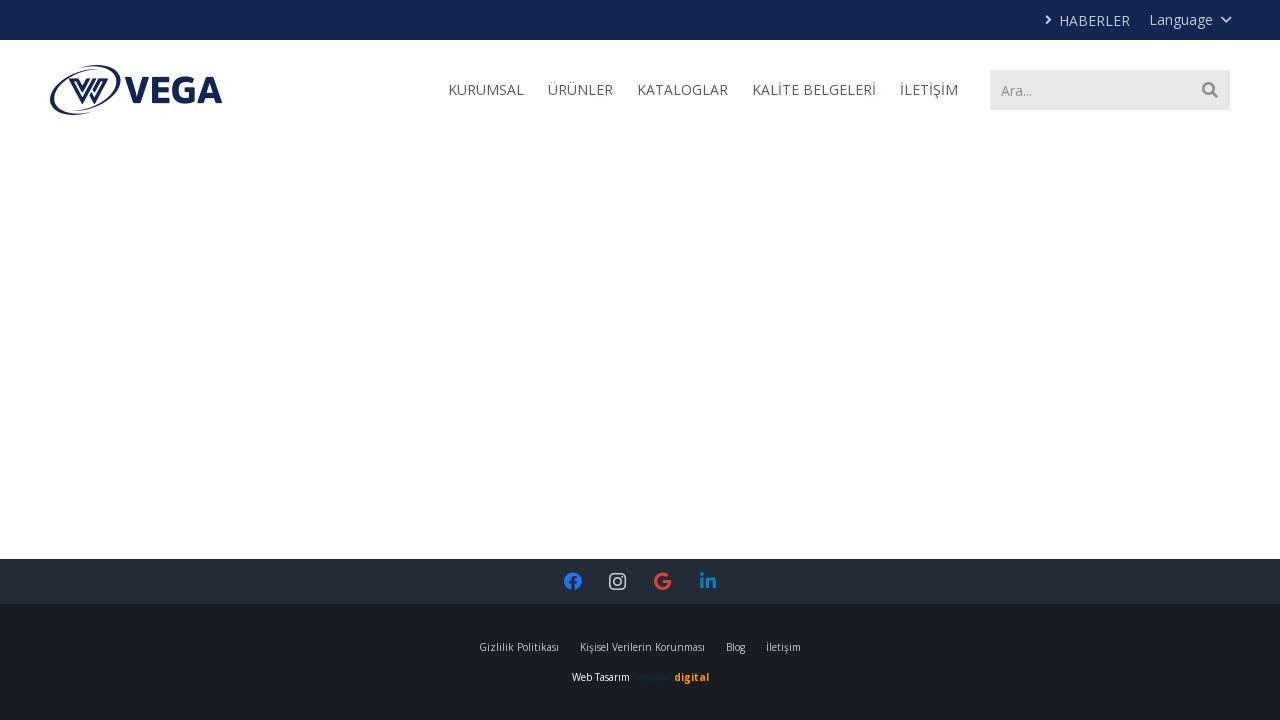

--- FILE ---
content_type: text/html; charset=UTF-8
request_url: https://www.vegavana.com.tr/urunler/hidrolik-kontrol-vanalari/
body_size: 8578
content:
<!DOCTYPE HTML>
<html class="" lang="tr">
<head>
	<meta charset="UTF-8">
	<title>HİDROLİK KONTROL VANALARI &#8211; Vega Vana</title>
<link rel='dns-prefetch' href='//fonts.googleapis.com' />
<link rel='dns-prefetch' href='//s.w.org' />
<link rel="alternate" type="application/rss+xml" title="Vega Vana &raquo; beslemesi" href="https://www.vegavana.com.tr/feed/" />
<link rel="alternate" type="application/rss+xml" title="Vega Vana &raquo; yorum beslemesi" href="https://www.vegavana.com.tr/comments/feed/" />
<meta name="viewport" content="width=device-width, initial-scale=1"><meta name="SKYPE_TOOLBAR" content="SKYPE_TOOLBAR_PARSER_COMPATIBLE"><meta name="theme-color" content="#408eff"><meta property="og:title" content="HİDROLİK KONTROL VANALARI"><meta property="og:type" content="article"><meta property="og:url" content="https://www.vegavana.com.tr/urunler/hidrolik-kontrol-vanalari/">		<script type="text/javascript">
			window._wpemojiSettings = {"baseUrl":"https:\/\/s.w.org\/images\/core\/emoji\/12.0.0-1\/72x72\/","ext":".png","svgUrl":"https:\/\/s.w.org\/images\/core\/emoji\/12.0.0-1\/svg\/","svgExt":".svg","source":{"concatemoji":"https:\/\/www.vegavana.com.tr\/wp-includes\/js\/wp-emoji-release.min.js?ver=5.4.18"}};
			/*! This file is auto-generated */
			!function(e,a,t){var n,r,o,i=a.createElement("canvas"),p=i.getContext&&i.getContext("2d");function s(e,t){var a=String.fromCharCode;p.clearRect(0,0,i.width,i.height),p.fillText(a.apply(this,e),0,0);e=i.toDataURL();return p.clearRect(0,0,i.width,i.height),p.fillText(a.apply(this,t),0,0),e===i.toDataURL()}function c(e){var t=a.createElement("script");t.src=e,t.defer=t.type="text/javascript",a.getElementsByTagName("head")[0].appendChild(t)}for(o=Array("flag","emoji"),t.supports={everything:!0,everythingExceptFlag:!0},r=0;r<o.length;r++)t.supports[o[r]]=function(e){if(!p||!p.fillText)return!1;switch(p.textBaseline="top",p.font="600 32px Arial",e){case"flag":return s([127987,65039,8205,9895,65039],[127987,65039,8203,9895,65039])?!1:!s([55356,56826,55356,56819],[55356,56826,8203,55356,56819])&&!s([55356,57332,56128,56423,56128,56418,56128,56421,56128,56430,56128,56423,56128,56447],[55356,57332,8203,56128,56423,8203,56128,56418,8203,56128,56421,8203,56128,56430,8203,56128,56423,8203,56128,56447]);case"emoji":return!s([55357,56424,55356,57342,8205,55358,56605,8205,55357,56424,55356,57340],[55357,56424,55356,57342,8203,55358,56605,8203,55357,56424,55356,57340])}return!1}(o[r]),t.supports.everything=t.supports.everything&&t.supports[o[r]],"flag"!==o[r]&&(t.supports.everythingExceptFlag=t.supports.everythingExceptFlag&&t.supports[o[r]]);t.supports.everythingExceptFlag=t.supports.everythingExceptFlag&&!t.supports.flag,t.DOMReady=!1,t.readyCallback=function(){t.DOMReady=!0},t.supports.everything||(n=function(){t.readyCallback()},a.addEventListener?(a.addEventListener("DOMContentLoaded",n,!1),e.addEventListener("load",n,!1)):(e.attachEvent("onload",n),a.attachEvent("onreadystatechange",function(){"complete"===a.readyState&&t.readyCallback()})),(n=t.source||{}).concatemoji?c(n.concatemoji):n.wpemoji&&n.twemoji&&(c(n.twemoji),c(n.wpemoji)))}(window,document,window._wpemojiSettings);
		</script>
		<style type="text/css">
img.wp-smiley,
img.emoji {
	display: inline !important;
	border: none !important;
	box-shadow: none !important;
	height: 1em !important;
	width: 1em !important;
	margin: 0 .07em !important;
	vertical-align: -0.1em !important;
	background: none !important;
	padding: 0 !important;
}
</style>
	<link rel='stylesheet' id='us-fonts-css'  href='https://fonts.googleapis.com/css?family=Open+Sans%3A300%2C700%2C400&#038;display=swap&#038;ver=5.4.18' type='text/css' media='all' />
<link rel='stylesheet' id='us-theme-css'  href='//www.vegavana.com.tr/wp-content/uploads/us-assets/www.vegavana.com.tr.css?ver=7.0.3' type='text/css' media='all' />
<link rel='https://api.w.org/' href='https://www.vegavana.com.tr/wp-json/' />
<link rel="EditURI" type="application/rsd+xml" title="RSD" href="https://www.vegavana.com.tr/xmlrpc.php?rsd" />
<link rel="wlwmanifest" type="application/wlwmanifest+xml" href="https://www.vegavana.com.tr/wp-includes/wlwmanifest.xml" /> 
<link rel='next' title='PİRİÇ VANALAR' href='https://www.vegavana.com.tr/urunler/piric-vanalar/' />
<meta name="generator" content="WordPress 5.4.18" />
<link rel='shortlink' href='https://www.vegavana.com.tr/?p=7848' />
<link rel="alternate" type="application/json+oembed" href="https://www.vegavana.com.tr/wp-json/oembed/1.0/embed?url=https%3A%2F%2Fwww.vegavana.com.tr%2Furunler%2Fhidrolik-kontrol-vanalari%2F" />
<link rel="alternate" type="text/xml+oembed" href="https://www.vegavana.com.tr/wp-json/oembed/1.0/embed?url=https%3A%2F%2Fwww.vegavana.com.tr%2Furunler%2Fhidrolik-kontrol-vanalari%2F&#038;format=xml" />
	<script>
		if ( !/Android|webOS|iPhone|iPad|iPod|BlackBerry|IEMobile|Opera Mini/i.test( navigator.userAgent ) ) {
			var root = document.getElementsByTagName( 'html' )[ 0 ]
			root.className += " no-touch";
		}
	</script>
	<meta name="generator" content="Powered by WPBakery Page Builder - drag and drop page builder for WordPress."/>
			<script type="text/javascript" >
				window.ga=window.ga||function(){(ga.q=ga.q||[]).push(arguments)};ga.l=+new Date;
				ga('create', 'UA-152702273-3', 'auto');
				// Plugins
				
				ga('send', 'pageview');
			</script>
			<script async src="https://www.google-analytics.com/analytics.js"></script>
			<link rel="icon" href="https://www.vegavana.com.tr/wp-content/uploads/2020/03/vega-vana-icon-150x150.png" sizes="32x32" />
<link rel="icon" href="https://www.vegavana.com.tr/wp-content/uploads/2020/03/vega-vana-icon.png" sizes="192x192" />
<link rel="apple-touch-icon" href="https://www.vegavana.com.tr/wp-content/uploads/2020/03/vega-vana-icon.png" />
<meta name="msapplication-TileImage" content="https://www.vegavana.com.tr/wp-content/uploads/2020/03/vega-vana-icon.png" />
<noscript><style> .wpb_animate_when_almost_visible { opacity: 1; }</style></noscript>		<style id="us-header-css"> @media (min-width:900px){.hidden_for_default{display:none!important} .l-subheader.at_bottom{display:none}.l-header{position:relative;z-index:111;width:100%} .l-subheader{margin:0 auto} .l-subheader.width_full{padding-left:1.5rem;padding-right:1.5rem} .l-subheader-h{display:flex;align-items:center;position:relative;margin:0 auto;height:inherit} .w-header-show{display:none}.l-header.pos_fixed{position:fixed;left:0} .l-header.pos_fixed:not(.notransition) .l-subheader{transition-property:transform, background, box-shadow, line-height, height;transition-duration:0.3s;transition-timing-function:cubic-bezier(.78,.13,.15,.86)}.l-header.bg_transparent:not(.sticky) .l-subheader{box-shadow:none!important;background:none} .l-header.bg_transparent~.l-main .l-section.width_full.height_auto:first-child>.l-section-h{padding-top:0!important;padding-bottom:0!important}.l-header.pos_static.bg_transparent{position:absolute;left:0}.l-subheader.width_full .l-subheader-h{max-width:none!important}.headerinpos_above .l-header.pos_fixed{overflow:hidden;transition:transform 0.3s;transform:translate3d(0,-100%,0)} .headerinpos_above .l-header.pos_fixed.sticky{overflow:visible;transform:none} .headerinpos_above .l-header.pos_fixed~.l-section>.l-section-h, .headerinpos_above .l-header.pos_fixed~.l-main .l-section:first-of-type>.l-section-h{padding-top:0!important}.l-header.shadow_thin .l-subheader.at_middle, .l-header.shadow_thin .l-subheader.at_bottom, .l-header.shadow_none.sticky .l-subheader.at_middle, .l-header.shadow_none.sticky .l-subheader.at_bottom{box-shadow:0 1px 0 rgba(0,0,0,0.08)} .l-header.shadow_wide .l-subheader.at_middle, .l-header.shadow_wide .l-subheader.at_bottom{box-shadow:0 3px 5px -1px rgba(0,0,0,0.1), 0 2px 1px -1px rgba(0,0,0,0.05)}.headerinpos_bottom .l-header.pos_fixed:not(.sticky) .w-dropdown-list{top:auto;bottom:-0.4em;padding-top:0.4em;padding-bottom:2.4em} .header_hor .l-subheader-cell>.w-cart{margin-left:0;margin-right:0} .l-subheader.at_top{line-height:40px;height:40px} .l-header.sticky .l-subheader.at_top{line-height:0px;height:0px;overflow:hidden} .l-subheader.at_middle{line-height:100px;height:100px} .l-header.sticky .l-subheader.at_middle{line-height:60px;height:60px} .l-subheader.at_bottom{line-height:50px;height:50px} .l-header.sticky .l-subheader.at_bottom{line-height:50px;height:50px}.l-subheader.with_centering .l-subheader-cell.at_left, .l-subheader.with_centering .l-subheader-cell.at_right{flex-basis:100px}.l-header.pos_fixed~.l-main>.l-section:first-of-type>.l-section-h, .headerinpos_below .l-header.pos_fixed~.l-main>.l-section:nth-of-type(2)>.l-section-h, .l-header.pos_static.bg_transparent~.l-main>.l-section:first-of-type>.l-section-h{padding-top:140px} .headerinpos_bottom .l-header.pos_fixed~.l-main>.l-section:first-of-type>.l-section-h{padding-bottom:140px}.l-header.bg_transparent~.l-main .l-section.valign_center:first-of-type>.l-section-h{top:-70px} .headerinpos_bottom .l-header.pos_fixed.bg_transparent~.l-main .l-section.valign_center:first-of-type>.l-section-h{top:70px}.menu-item-object-us_page_block{max-height:calc(100vh - 140px)}.l-header.pos_fixed~.l-main .l-section.height_full:not(:first-of-type){min-height:calc(100vh - 60px)} .admin-bar .l-header.pos_fixed~.l-main .l-section.height_full:not(:first-of-type){min-height:calc(100vh - 92px)} .l-header.pos_static.bg_solid~.l-main .l-section.height_full:first-of-type{min-height:calc(100vh - 140px)} .l-header:before{content:'60'}.l-header.pos_fixed~.l-main .l-section.type_sticky{top:60px} .admin-bar .l-header.pos_fixed~.l-main .l-section.type_sticky{top:92px} .l-header.pos_fixed.sticky~.l-main .l-section.type_sticky:first-of-type>.l-section-h{padding-top:60px}.l-header.pos_fixed~.l-main .vc_column-inner.type_sticky>.wpb_wrapper{top:calc(60px + 4rem)}.l-header.pos_fixed~.l-main .woocommerce .cart-collaterals, .l-header.pos_fixed~.l-main .woocommerce-checkout #order_review{top:60px}.headerinpos_below .l-header.pos_fixed:not(.sticky){position:absolute;top:100%} .headerinpos_bottom .l-header.pos_fixed:not(.sticky){position:absolute;bottom:0} .headerinpos_below .l-header.pos_fixed~.l-main>.l-section:first-of-type>.l-section-h, .headerinpos_bottom .l-header.pos_fixed~.l-main>.l-section:first-of-type>.l-section-h{padding-top:0!important} .headerinpos_below .l-header.pos_fixed~.l-main .l-section.height_full:nth-of-type(2){min-height:100vh} .admin-bar.headerinpos_below .l-header.pos_fixed~.l-main .l-section.height_full:nth-of-type(2){min-height:calc(100vh - 32px)} .headerinpos_bottom .l-header.pos_fixed:not(.sticky) .w-cart-dropdown, .headerinpos_bottom .l-header.pos_fixed:not(.sticky) .w-nav.type_desktop .w-nav-list.level_2{bottom:100%;transform-origin:0 100%} .headerinpos_bottom .l-header.pos_fixed:not(.sticky) .w-nav.type_mobile.m_layout_dropdown .w-nav-list.level_1{top:auto;bottom:100%;box-shadow:0 -3px 3px rgba(0,0,0,0.1)} .headerinpos_bottom .l-header.pos_fixed:not(.sticky) .w-nav.type_desktop .w-nav-list.level_3, .headerinpos_bottom .l-header.pos_fixed:not(.sticky) .w-nav.type_desktop .w-nav-list.level_4{top:auto;bottom:0;transform-origin:0 100%}}@media (min-width:600px) and (max-width:899px){.hidden_for_tablets{display:none!important} .l-subheader.at_bottom{display:none}.l-header{position:relative;z-index:111;width:100%} .l-subheader{margin:0 auto} .l-subheader.width_full{padding-left:1.5rem;padding-right:1.5rem} .l-subheader-h{display:flex;align-items:center;position:relative;margin:0 auto;height:inherit} .w-header-show{display:none}.l-header.pos_fixed{position:fixed;left:0} .l-header.pos_fixed:not(.notransition) .l-subheader{transition-property:transform, background, box-shadow, line-height, height;transition-duration:0.3s;transition-timing-function:cubic-bezier(.78,.13,.15,.86)}.l-header.bg_transparent:not(.sticky) .l-subheader{box-shadow:none!important;background:none} .l-header.bg_transparent~.l-main .l-section.width_full.height_auto:first-child>.l-section-h{padding-top:0!important;padding-bottom:0!important}.l-header.pos_static.bg_transparent{position:absolute;left:0}.l-subheader.width_full .l-subheader-h{max-width:none!important}.headerinpos_above .l-header.pos_fixed{overflow:hidden;transition:transform 0.3s;transform:translate3d(0,-100%,0)} .headerinpos_above .l-header.pos_fixed.sticky{overflow:visible;transform:none} .headerinpos_above .l-header.pos_fixed~.l-section>.l-section-h, .headerinpos_above .l-header.pos_fixed~.l-main .l-section:first-of-type>.l-section-h{padding-top:0!important}.l-header.shadow_thin .l-subheader.at_middle, .l-header.shadow_thin .l-subheader.at_bottom, .l-header.shadow_none.sticky .l-subheader.at_middle, .l-header.shadow_none.sticky .l-subheader.at_bottom{box-shadow:0 1px 0 rgba(0,0,0,0.08)} .l-header.shadow_wide .l-subheader.at_middle, .l-header.shadow_wide .l-subheader.at_bottom{box-shadow:0 3px 5px -1px rgba(0,0,0,0.1), 0 2px 1px -1px rgba(0,0,0,0.05)}.headerinpos_bottom .l-header.pos_fixed:not(.sticky) .w-dropdown-list{top:auto;bottom:-0.4em;padding-top:0.4em;padding-bottom:2.4em} .header_hor .l-subheader-cell>.w-cart{margin-left:0;margin-right:0} .l-subheader.at_top{line-height:40px;height:40px} .l-header.sticky .l-subheader.at_top{line-height:0px;height:0px;overflow:hidden} .l-subheader.at_middle{line-height:80px;height:80px} .l-header.sticky .l-subheader.at_middle{line-height:60px;height:60px} .l-subheader.at_bottom{line-height:50px;height:50px} .l-header.sticky .l-subheader.at_bottom{line-height:50px;height:50px}.l-subheader.with_centering_tablets .l-subheader-cell.at_left, .l-subheader.with_centering_tablets .l-subheader-cell.at_right{flex-basis:100px}.l-header.pos_fixed~.l-main>.l-section:first-of-type>.l-section-h, .headerinpos_below .l-header.pos_fixed~.l-main>.l-section:nth-of-type(2)>.l-section-h, .l-header.pos_static.bg_transparent~.l-main>.l-section:first-of-type>.l-section-h{padding-top:120px}.l-header.pos_fixed~.l-main .l-section.type_sticky{top:60px} .admin-bar .l-header.pos_fixed~.l-main .l-section.type_sticky{top:92px} .l-header.pos_fixed.sticky~.l-main .l-section.type_sticky:first-of-type>.l-section-h{padding-top:60px} .l-header:before{content:'60'}}@media (max-width:599px){.hidden_for_mobiles{display:none!important} .l-subheader.at_top{display:none} .l-subheader.at_bottom{display:none}.l-header{position:relative;z-index:111;width:100%} .l-subheader{margin:0 auto} .l-subheader.width_full{padding-left:1.5rem;padding-right:1.5rem} .l-subheader-h{display:flex;align-items:center;position:relative;margin:0 auto;height:inherit} .w-header-show{display:none}.l-header.pos_fixed{position:fixed;left:0} .l-header.pos_fixed:not(.notransition) .l-subheader{transition-property:transform, background, box-shadow, line-height, height;transition-duration:0.3s;transition-timing-function:cubic-bezier(.78,.13,.15,.86)}.l-header.bg_transparent:not(.sticky) .l-subheader{box-shadow:none!important;background:none} .l-header.bg_transparent~.l-main .l-section.width_full.height_auto:first-child>.l-section-h{padding-top:0!important;padding-bottom:0!important}.l-header.pos_static.bg_transparent{position:absolute;left:0}.l-subheader.width_full .l-subheader-h{max-width:none!important}.headerinpos_above .l-header.pos_fixed{overflow:hidden;transition:transform 0.3s;transform:translate3d(0,-100%,0)} .headerinpos_above .l-header.pos_fixed.sticky{overflow:visible;transform:none} .headerinpos_above .l-header.pos_fixed~.l-section>.l-section-h, .headerinpos_above .l-header.pos_fixed~.l-main .l-section:first-of-type>.l-section-h{padding-top:0!important}.l-header.shadow_thin .l-subheader.at_middle, .l-header.shadow_thin .l-subheader.at_bottom, .l-header.shadow_none.sticky .l-subheader.at_middle, .l-header.shadow_none.sticky .l-subheader.at_bottom{box-shadow:0 1px 0 rgba(0,0,0,0.08)} .l-header.shadow_wide .l-subheader.at_middle, .l-header.shadow_wide .l-subheader.at_bottom{box-shadow:0 3px 5px -1px rgba(0,0,0,0.1), 0 2px 1px -1px rgba(0,0,0,0.05)}.headerinpos_bottom .l-header.pos_fixed:not(.sticky) .w-dropdown-list{top:auto;bottom:-0.4em;padding-top:0.4em;padding-bottom:2.4em} .header_hor .l-subheader-cell>.w-cart{margin-left:0;margin-right:0} .l-subheader.at_top{line-height:40px;height:40px} .l-header.sticky .l-subheader.at_top{line-height:0px;height:0px;overflow:hidden} .l-subheader.at_middle{line-height:50px;height:50px} .l-header.sticky .l-subheader.at_middle{line-height:50px;height:50px} .l-subheader.at_bottom{line-height:50px;height:50px} .l-header.sticky .l-subheader.at_bottom{line-height:50px;height:50px}.l-subheader.with_centering_mobiles .l-subheader-cell.at_left, .l-subheader.with_centering_mobiles .l-subheader-cell.at_right{flex-basis:100px}.l-header.pos_fixed~.l-main>.l-section:first-of-type>.l-section-h, .headerinpos_below .l-header.pos_fixed~.l-main>.l-section:nth-of-type(2)>.l-section-h, .l-header.pos_static.bg_transparent~.l-main>.l-section:first-of-type>.l-section-h{padding-top:50px}.l-header.pos_fixed~.l-main .l-section.type_sticky{top:50px} .l-header.pos_fixed.sticky~.l-main .l-section.type_sticky:first-of-type>.l-section-h{padding-top:50px} .l-header:before{content:'50'}}@media (min-width:900px){.l-header.sticky .ush_image_1{height:50px!important}} @media (min-width:600px) and (max-width:899px){.l-header.sticky .ush_image_1{height:40px!important}} @media (max-width:599px){.l-header.sticky .ush_image_1{height:30px!important}}.header_hor .ush_menu_1.type_desktop .w-nav-list.level_1>.menu-item>a{padding-left:12px;padding-right:12px} .header_ver .ush_menu_1.type_desktop .w-nav-list.level_1>.menu-item>a{padding-top:12px;padding-bottom:12px} .ush_menu_1.type_desktop .menu-item:not(.level_1){font-size:12px} .ush_menu_1.type_mobile .w-nav-anchor.level_1{font-size:14px} .ush_menu_1.type_mobile .w-nav-anchor:not(.level_1){font-size:12px} @media (min-width:900px){.ush_menu_1 .w-nav-icon{font-size:20px}} @media (min-width:600px) and (max-width:899px){.ush_menu_1 .w-nav-icon{font-size:20px}} @media (max-width:599px){.ush_menu_1 .w-nav-icon{font-size:20px}} .ush_menu_1 .w-nav-icon i{border-width:3px}@media screen and (max-width:899px){.w-nav.ush_menu_1>.w-nav-list.level_1{display:none} .ush_menu_1 .w-nav-control{display:block}} @media (min-width:900px){.ush_search_1.layout_simple{max-width:240px} .ush_search_1.layout_modern.active{width:240px} .ush_search_1{font-size:18px}} @media (min-width:600px) and (max-width:899px){.ush_search_1.layout_simple{max-width:200px} .ush_search_1.layout_modern.active{width:200px} .ush_search_1{font-size:18px}} @media (max-width:599px){.ush_search_1{font-size:18px}}.ush_image_1{height:50px!important}.ush_menu_1{font-weight:500!important;text-transform:uppercase!important}@media (min-width:600px) and (max-width:899px){.ush_image_1{height:40px!important}}@media (max-width:599px){.ush_image_1{height:30px!important}}</style>
		<style id="us-design-options-css">.us_custom_38295309{color:#C3CBD7!important;text-align:center!important;font-size:18px!important}.us_custom_3e2525f7{color:#C3CBD7!important;text-align:center!important;font-size:10px!important}.us_custom_1802e5f9{font-size:10px!important}</style></head>
<body class="us_portfolio-template-default single single-us_portfolio postid-7848 wp-embed-responsive l-body Impreza_7.0.3 us-core_7.0.3 header_hor headerinpos_top rounded_none state_default wpb-js-composer js-comp-ver-6.1 vc_responsive" itemscope itemtype="https://schema.org/WebPage">

<div class="l-canvas type_wide">
	<header id="page-header" class="l-header pos_static bg_solid shadow_none id_7840" itemscope itemtype="https://schema.org/WPHeader"><div class="l-subheader at_top"><div class="l-subheader-h"><div class="l-subheader-cell at_left"></div><div class="l-subheader-cell at_center"></div><div class="l-subheader-cell at_right"><div class="w-text ush_text_1"><a class="w-text-h" href="/haberler"><i class="fas fa-angle-right"></i><span class="w-text-value">HABERLER</span></a></div><div class="w-dropdown ush_dropdown_1 source_own dropdown_height drop_to_right open_on_click"><div class="w-dropdown-h"><div class="w-dropdown-current"><a class="w-dropdown-item" href="javascript:void(0)"><span class="w-dropdown-item-title">Language</span></a></div><div class="w-dropdown-list"><div class="w-dropdown-list-h"><a class="w-dropdown-item smooth-scroll" href="#"><span class="w-dropdown-item-title">Türkçe</span></a><a class="w-dropdown-item smooth-scroll" href="#"><span class="w-dropdown-item-title">English</span></a></div></div></div></div></div></div></div><div class="l-subheader at_middle"><div class="l-subheader-h"><div class="l-subheader-cell at_left"><div class="w-image ush_image_1"><a class="w-image-h" href="/"><img width="344" height="100" src="https://www.vegavana.com.tr/wp-content/uploads/2020/02/vega-vana-logo.png" class="attachment-full size-full" alt="" srcset="https://www.vegavana.com.tr/wp-content/uploads/2020/02/vega-vana-logo.png 344w, https://www.vegavana.com.tr/wp-content/uploads/2020/02/vega-vana-logo-300x87.png 300w" sizes="(max-width: 344px) 100vw, 344px" /></a></div></div><div class="l-subheader-cell at_center"></div><div class="l-subheader-cell at_right"><nav class="w-nav ush_menu_1 type_desktop dropdown_height m_align_left m_layout_dropdown" itemscope itemtype="https://schema.org/SiteNavigationElement"><a class="w-nav-control" href="javascript:void(0);" aria-label="Menü"><div class="w-nav-icon"><i></i></div></a><ul class="w-nav-list level_1 hide_for_mobiles hover_simple"><li id="menu-item-6094" class="menu-item menu-item-type-post_type menu-item-object-page w-nav-item level_1 menu-item-6094"><a class="w-nav-anchor level_1"  href="https://www.vegavana.com.tr/kurumsal/"><span class="w-nav-title">Kurumsal</span><span class="w-nav-arrow"></span></a></li><li id="menu-item-7629" class="menu-item menu-item-type-custom menu-item-object-custom menu-item-has-children w-nav-item level_1 menu-item-7629"><a class="w-nav-anchor level_1"  href="#"><span class="w-nav-title">Ürünler</span><span class="w-nav-arrow"></span></a><ul class="w-nav-list level_2"><li id="menu-item-8002" class="menu-item menu-item-type-post_type menu-item-object-page menu-item-has-children w-nav-item level_2 menu-item-8002"><a class="w-nav-anchor level_2"  href="https://www.vegavana.com.tr/vanalar/"><span class="w-nav-title">VANALAR</span><span class="w-nav-arrow"></span></a><ul class="w-nav-list level_3"><li id="menu-item-8264" class="menu-item menu-item-type-post_type menu-item-object-us_portfolio w-nav-item level_3 menu-item-8264"><a class="w-nav-anchor level_3"  href="https://www.vegavana.com.tr/urunler/hidrolik-kontrol-vanalari-2/"><span class="w-nav-title">HİDROLİK KONTROL VANALARI</span><span class="w-nav-arrow"></span></a></li><li id="menu-item-8263" class="menu-item menu-item-type-post_type menu-item-object-us_portfolio w-nav-item level_3 menu-item-8263"><a class="w-nav-anchor level_3"  href="https://www.vegavana.com.tr/urunler/kelebek-vanalar-2/"><span class="w-nav-title">KELEBEK VANALAR</span><span class="w-nav-arrow"></span></a></li><li id="menu-item-8262" class="menu-item menu-item-type-post_type menu-item-object-us_portfolio w-nav-item level_3 menu-item-8262"><a class="w-nav-anchor level_3"  href="https://www.vegavana.com.tr/urunler/pirinc-vanalar/"><span class="w-nav-title">PİRİNÇ VANALAR</span><span class="w-nav-arrow"></span></a></li><li id="menu-item-8261" class="menu-item menu-item-type-post_type menu-item-object-us_portfolio w-nav-item level_3 menu-item-8261"><a class="w-nav-anchor level_3"  href="https://www.vegavana.com.tr/urunler/dokum-kuresel-vanalar-2/"><span class="w-nav-title">DÖKÜM KÜRESEL VANALAR</span><span class="w-nav-arrow"></span></a></li><li id="menu-item-8260" class="menu-item menu-item-type-post_type menu-item-object-us_portfolio w-nav-item level_3 menu-item-8260"><a class="w-nav-anchor level_3"  href="https://www.vegavana.com.tr/urunler/flansli-pislik-tutucular-2/"><span class="w-nav-title">FLANŞLI PİSLİK TUTUCULAR</span><span class="w-nav-arrow"></span></a></li><li id="menu-item-8259" class="menu-item menu-item-type-post_type menu-item-object-us_portfolio w-nav-item level_3 menu-item-8259"><a class="w-nav-anchor level_3"  href="https://www.vegavana.com.tr/urunler/cekvalfler-2/"><span class="w-nav-title">ÇEKVALFLER</span><span class="w-nav-arrow"></span></a></li><li id="menu-item-8258" class="menu-item menu-item-type-post_type menu-item-object-us_portfolio w-nav-item level_3 menu-item-8258"><a class="w-nav-anchor level_3"  href="https://www.vegavana.com.tr/urunler/surgulu-vanalar-2/"><span class="w-nav-title">SÜRGÜLÜ VANALAR</span><span class="w-nav-arrow"></span></a></li><li id="menu-item-8257" class="menu-item menu-item-type-post_type menu-item-object-us_portfolio w-nav-item level_3 menu-item-8257"><a class="w-nav-anchor level_3"  href="https://www.vegavana.com.tr/urunler/globe-vanalar/"><span class="w-nav-title">GLOBE VANALAR</span><span class="w-nav-arrow"></span></a></li><li id="menu-item-8550" class="menu-item menu-item-type-post_type menu-item-object-us_portfolio w-nav-item level_3 menu-item-8550"><a class="w-nav-anchor level_3"  href="https://www.vegavana.com.tr/urunler/emniyet-ventilleri/"><span class="w-nav-title">EMNİYET VENTİLLERİ</span><span class="w-nav-arrow"></span></a></li><li id="menu-item-8551" class="menu-item menu-item-type-post_type menu-item-object-us_portfolio w-nav-item level_3 menu-item-8551"><a class="w-nav-anchor level_3"  href="https://www.vegavana.com.tr/urunler/basinc-dusuruculer/"><span class="w-nav-title">BASINÇ DÜŞÜRÜCÜLER</span><span class="w-nav-arrow"></span></a></li><li id="menu-item-8223" class="menu-item menu-item-type-post_type menu-item-object-us_portfolio w-nav-item level_3 menu-item-8223"><a class="w-nav-anchor level_3"  href="https://www.vegavana.com.tr/urunler/pistonlu-vanalar/"><span class="w-nav-title">PİSTONLU VANALAR</span><span class="w-nav-arrow"></span></a></li><li id="menu-item-8225" class="menu-item menu-item-type-post_type menu-item-object-us_portfolio w-nav-item level_3 menu-item-8225"><a class="w-nav-anchor level_3"  href="https://www.vegavana.com.tr/urunler/akis-gozetleme-cami/"><span class="w-nav-title">AKIŞ GÖZETLEME CAMI</span><span class="w-nav-arrow"></span></a></li><li id="menu-item-8226" class="menu-item menu-item-type-post_type menu-item-object-us_portfolio w-nav-item level_3 menu-item-8226"><a class="w-nav-anchor level_3"  href="https://www.vegavana.com.tr/urunler/aktuatorler/"><span class="w-nav-title">AKTÜATÖRLER</span><span class="w-nav-arrow"></span></a></li><li id="menu-item-8227" class="menu-item menu-item-type-post_type menu-item-object-us_portfolio w-nav-item level_3 menu-item-8227"><a class="w-nav-anchor level_3"  href="https://www.vegavana.com.tr/urunler/reduktorler/"><span class="w-nav-title">REDÜKTÖRLER</span><span class="w-nav-arrow"></span></a></li><li id="menu-item-8224" class="menu-item menu-item-type-post_type menu-item-object-us_portfolio w-nav-item level_3 menu-item-8224"><a class="w-nav-anchor level_3"  href="https://www.vegavana.com.tr/urunler/busakle-takimi/"><span class="w-nav-title">BUŞAKLE TAKIMI</span><span class="w-nav-arrow"></span></a></li><li id="menu-item-8218" class="menu-item menu-item-type-post_type menu-item-object-us_portfolio w-nav-item level_3 menu-item-8218"><a class="w-nav-anchor level_3"  href="https://www.vegavana.com.tr/urunler/bicakli-vanalar/"><span class="w-nav-title">BIÇAKLI VANALAR</span><span class="w-nav-arrow"></span></a></li></ul></li><li id="menu-item-8001" class="menu-item menu-item-type-post_type menu-item-object-page menu-item-has-children w-nav-item level_2 menu-item-8001"><a class="w-nav-anchor level_2"  href="https://www.vegavana.com.tr/seperatorler/"><span class="w-nav-title">SEPERATÖRLER</span><span class="w-nav-arrow"></span></a><ul class="w-nav-list level_3"><li id="menu-item-8266" class="menu-item menu-item-type-post_type menu-item-object-us_portfolio w-nav-item level_3 menu-item-8266"><a class="w-nav-anchor level_3"  href="https://www.vegavana.com.tr/urunler/denge-kabi/"><span class="w-nav-title">DENGE KABI</span><span class="w-nav-arrow"></span></a></li><li id="menu-item-8265" class="menu-item menu-item-type-post_type menu-item-object-us_portfolio w-nav-item level_3 menu-item-8265"><a class="w-nav-anchor level_3"  href="https://www.vegavana.com.tr/urunler/kombine-denge-kabi/"><span class="w-nav-title">KOMBİNE DENGE KABI</span><span class="w-nav-arrow"></span></a></li><li id="menu-item-8267" class="menu-item menu-item-type-post_type menu-item-object-us_portfolio w-nav-item level_3 menu-item-8267"><a class="w-nav-anchor level_3"  href="https://www.vegavana.com.tr/urunler/hava-ayirici/"><span class="w-nav-title">HAVA AYIRICI</span><span class="w-nav-arrow"></span></a></li><li id="menu-item-8269" class="menu-item menu-item-type-post_type menu-item-object-us_portfolio w-nav-item level_3 menu-item-8269"><a class="w-nav-anchor level_3"  href="https://www.vegavana.com.tr/urunler/tortu-ve-pislik-ayirici/"><span class="w-nav-title">TORTU VE PİSLİK AYIRICI</span><span class="w-nav-arrow"></span></a></li><li id="menu-item-8268" class="menu-item menu-item-type-post_type menu-item-object-us_portfolio w-nav-item level_3 menu-item-8268"><a class="w-nav-anchor level_3"  href="https://www.vegavana.com.tr/urunler/hava-tortu-ve-pislik-ayirici/"><span class="w-nav-title">HAVA TORTU VE PİSLİK AYIRICI</span><span class="w-nav-arrow"></span></a></li><li id="menu-item-8270" class="menu-item menu-item-type-post_type menu-item-object-us_portfolio w-nav-item level_3 menu-item-8270"><a class="w-nav-anchor level_3"  href="https://www.vegavana.com.tr/urunler/buhar-seperatoru/"><span class="w-nav-title">BUHAR SEPERATÖRÜ</span><span class="w-nav-arrow"></span></a></li><li id="menu-item-8271" class="menu-item menu-item-type-post_type menu-item-object-us_portfolio w-nav-item level_3 menu-item-8271"><a class="w-nav-anchor level_3"  href="https://www.vegavana.com.tr/urunler/hava-seperatoru/"><span class="w-nav-title">HAVA SEPERATÖRÜ</span><span class="w-nav-arrow"></span></a></li><li id="menu-item-8272" class="menu-item menu-item-type-post_type menu-item-object-us_portfolio w-nav-item level_3 menu-item-8272"><a class="w-nav-anchor level_3"  href="https://www.vegavana.com.tr/urunler/akumulasyon-tanki/"><span class="w-nav-title">AKÜMÜLASYON TANKI</span><span class="w-nav-arrow"></span></a></li><li id="menu-item-8273" class="menu-item menu-item-type-post_type menu-item-object-us_portfolio w-nav-item level_3 menu-item-8273"><a class="w-nav-anchor level_3"  href="https://www.vegavana.com.tr/urunler/genlesme-tanki/"><span class="w-nav-title">GENLEŞME TANKI</span><span class="w-nav-arrow"></span></a></li><li id="menu-item-8274" class="menu-item menu-item-type-post_type menu-item-object-us_portfolio w-nav-item level_3 menu-item-8274"><a class="w-nav-anchor level_3"  href="https://www.vegavana.com.tr/urunler/esanjorler/"><span class="w-nav-title">EŞANJÖRLER</span><span class="w-nav-arrow"></span></a></li></ul></li><li id="menu-item-8000" class="menu-item menu-item-type-post_type menu-item-object-page menu-item-has-children w-nav-item level_2 menu-item-8000"><a class="w-nav-anchor level_2"  href="https://www.vegavana.com.tr/yangin-urunleri/"><span class="w-nav-title">YANGIN ÜRÜNLERİ</span><span class="w-nav-arrow"></span></a><ul class="w-nav-list level_3"><li id="menu-item-8275" class="menu-item menu-item-type-post_type menu-item-object-us_portfolio w-nav-item level_3 menu-item-8275"><a class="w-nav-anchor level_3"  href="https://www.vegavana.com.tr/urunler/hidrantlar/"><span class="w-nav-title">HİDRANTLAR</span><span class="w-nav-arrow"></span></a></li><li id="menu-item-8276" class="menu-item menu-item-type-post_type menu-item-object-us_portfolio w-nav-item level_3 menu-item-8276"><a class="w-nav-anchor level_3"  href="https://www.vegavana.com.tr/urunler/izleme-anahtarli-kelebek-vanalari/"><span class="w-nav-title">İZLEME ANAHTARLI KELEBEK VANALARI</span><span class="w-nav-arrow"></span></a></li><li id="menu-item-8279" class="menu-item menu-item-type-post_type menu-item-object-us_portfolio w-nav-item level_3 menu-item-8279"><a class="w-nav-anchor level_3"  href="https://www.vegavana.com.tr/urunler/islak-alarm-vanalari/"><span class="w-nav-title">ISLAK ALARM VANALARI</span><span class="w-nav-arrow"></span></a></li><li id="menu-item-8280" class="menu-item menu-item-type-post_type menu-item-object-us_portfolio w-nav-item level_3 menu-item-8280"><a class="w-nav-anchor level_3"  href="https://www.vegavana.com.tr/urunler/osy-yukselen-milli-surgulu-vanalar/"><span class="w-nav-title">OS&#038;Y YÜKSELEN MİLLİ SÜRGÜLÜ VANALAR</span><span class="w-nav-arrow"></span></a></li><li id="menu-item-8281" class="menu-item menu-item-type-post_type menu-item-object-us_portfolio w-nav-item level_3 menu-item-8281"><a class="w-nav-anchor level_3"  href="https://www.vegavana.com.tr/urunler/nrs-yukselmeyen-milli-surgulu-vanalar/"><span class="w-nav-title">NRS YÜKSELMEYEN MİLLİ SÜRGÜLÜ VANALAR</span><span class="w-nav-arrow"></span></a></li><li id="menu-item-8282" class="menu-item menu-item-type-post_type menu-item-object-us_portfolio w-nav-item level_3 menu-item-8282"><a class="w-nav-anchor level_3"  href="https://www.vegavana.com.tr/urunler/cekvalfler-2/"><span class="w-nav-title">ÇEKVALFLER</span><span class="w-nav-arrow"></span></a></li><li id="menu-item-8285" class="menu-item menu-item-type-post_type menu-item-object-us_portfolio w-nav-item level_3 menu-item-8285"><a class="w-nav-anchor level_3"  href="https://www.vegavana.com.tr/urunler/test-drenaj-vanalari/"><span class="w-nav-title">TEST DRENAJ VANALARI</span><span class="w-nav-arrow"></span></a></li><li id="menu-item-8286" class="menu-item menu-item-type-post_type menu-item-object-us_portfolio w-nav-item level_3 menu-item-8286"><a class="w-nav-anchor level_3"  href="https://www.vegavana.com.tr/urunler/flow-switchler/"><span class="w-nav-title">FLOW SWITCHLER</span><span class="w-nav-arrow"></span></a></li><li id="menu-item-8287" class="menu-item menu-item-type-post_type menu-item-object-us_portfolio w-nav-item level_3 menu-item-8287"><a class="w-nav-anchor level_3"  href="https://www.vegavana.com.tr/urunler/akis-olcerler/"><span class="w-nav-title">AKIŞ ÖLÇERLER</span><span class="w-nav-arrow"></span></a></li><li id="menu-item-8288" class="menu-item menu-item-type-post_type menu-item-object-us_portfolio w-nav-item level_3 menu-item-8288"><a class="w-nav-anchor level_3"  href="https://www.vegavana.com.tr/urunler/relief-vanalar/"><span class="w-nav-title">RELİEF VANALAR</span><span class="w-nav-arrow"></span></a></li><li id="menu-item-8289" class="menu-item menu-item-type-post_type menu-item-object-us_portfolio w-nav-item level_3 menu-item-8289"><a class="w-nav-anchor level_3"  href="https://www.vegavana.com.tr/urunler/basinc-dusuruculer/"><span class="w-nav-title">BASINÇ DÜŞÜRÜCÜLER</span><span class="w-nav-arrow"></span></a></li><li id="menu-item-8290" class="menu-item menu-item-type-post_type menu-item-object-us_portfolio w-nav-item level_3 menu-item-8290"><a class="w-nav-anchor level_3"  href="https://www.vegavana.com.tr/urunler/sprinkler/"><span class="w-nav-title">SPRİNKLER</span><span class="w-nav-arrow"></span></a></li><li id="menu-item-8291" class="menu-item menu-item-type-post_type menu-item-object-us_portfolio w-nav-item level_3 menu-item-8291"><a class="w-nav-anchor level_3"  href="https://www.vegavana.com.tr/urunler/post-indikatorler/"><span class="w-nav-title">POST İNDİKATÖRLER</span><span class="w-nav-arrow"></span></a></li></ul></li><li id="menu-item-7999" class="menu-item menu-item-type-post_type menu-item-object-page w-nav-item level_2 menu-item-7999"><a class="w-nav-anchor level_2"  href="https://www.vegavana.com.tr/vana-izolasyon/"><span class="w-nav-title">VANA İZOLASYON CEKETLERİ</span><span class="w-nav-arrow"></span></a></li><li id="menu-item-7998" class="menu-item menu-item-type-post_type menu-item-object-page menu-item-has-children w-nav-item level_2 menu-item-7998"><a class="w-nav-anchor level_2"  href="https://www.vegavana.com.tr/kompansatorler/"><span class="w-nav-title">KOMPANSATÖRLER</span><span class="w-nav-arrow"></span></a><ul class="w-nav-list level_3"><li id="menu-item-8305" class="menu-item menu-item-type-post_type menu-item-object-us_portfolio w-nav-item level_3 menu-item-8305"><a class="w-nav-anchor level_3"  href="https://www.vegavana.com.tr/urunler/metal-koruklu-eksenel-kompansatorler/"><span class="w-nav-title">METAL KÖRÜKLÜ EKSENEL KOMPANSATÖRLER</span><span class="w-nav-arrow"></span></a></li><li id="menu-item-8304" class="menu-item menu-item-type-post_type menu-item-object-us_portfolio w-nav-item level_3 menu-item-8304"><a class="w-nav-anchor level_3"  href="https://www.vegavana.com.tr/urunler/distan-basincli-kompansatorler/"><span class="w-nav-title">DIŞTAN BASINÇLI KOMPANSATÖRLER</span><span class="w-nav-arrow"></span></a></li><li id="menu-item-8303" class="menu-item menu-item-type-post_type menu-item-object-us_portfolio w-nav-item level_3 menu-item-8303"><a class="w-nav-anchor level_3"  href="https://www.vegavana.com.tr/urunler/dilatasyon-deprem-kompansatorler/"><span class="w-nav-title">DİLATASYON DEPREM KOMPANSATÖRLER</span><span class="w-nav-arrow"></span></a></li><li id="menu-item-8307" class="menu-item menu-item-type-post_type menu-item-object-us_portfolio w-nav-item level_3 menu-item-8307"><a class="w-nav-anchor level_3"  href="https://www.vegavana.com.tr/urunler/kaucuk-kompansatorler/"><span class="w-nav-title">KAUÇUK KOMPANSATÖRLER</span><span class="w-nav-arrow"></span></a></li><li id="menu-item-8306" class="menu-item menu-item-type-post_type menu-item-object-us_portfolio w-nav-item level_3 menu-item-8306"><a class="w-nav-anchor level_3"  href="https://www.vegavana.com.tr/urunler/metal-titresim-yutucu-kompansatorler/"><span class="w-nav-title">METAL TİTREŞİM YUTUCU KOMPANSATÖRLER</span><span class="w-nav-arrow"></span></a></li><li id="menu-item-8308" class="menu-item menu-item-type-post_type menu-item-object-us_portfolio w-nav-item level_3 menu-item-8308"><a class="w-nav-anchor level_3"  href="https://www.vegavana.com.tr/urunler/omega-tip-kompansatorler/"><span class="w-nav-title">OMEGA TİP KOMPANSATÖRLER</span><span class="w-nav-arrow"></span></a></li></ul></li><li id="menu-item-8311" class="menu-item menu-item-type-post_type menu-item-object-page w-nav-item level_2 menu-item-8311"><a class="w-nav-anchor level_2"  href="https://www.vegavana.com.tr/seviye-akis-basinc-kontrol-cihazlari/"><span class="w-nav-title">SEVİYE / AKIŞ / BASINÇ KONTROL CİHAZLARI</span><span class="w-nav-arrow"></span></a></li><li id="menu-item-7996" class="menu-item menu-item-type-post_type menu-item-object-page menu-item-has-children w-nav-item level_2 menu-item-7996"><a class="w-nav-anchor level_2"  href="https://www.vegavana.com.tr/esnek-metal-hortumlar/"><span class="w-nav-title">ESNEK METAL HORTUMLAR</span><span class="w-nav-arrow"></span></a><ul class="w-nav-list level_3"><li id="menu-item-8315" class="menu-item menu-item-type-post_type menu-item-object-us_portfolio w-nav-item level_3 menu-item-8315"><a class="w-nav-anchor level_3"  href="https://www.vegavana.com.tr/urunler/izoleli-izolesiz-fancoil-hortumlari/"><span class="w-nav-title">İZOLELİ-İZOLESİZ FanCoil HORTUMLARI</span><span class="w-nav-arrow"></span></a></li><li id="menu-item-8317" class="menu-item menu-item-type-post_type menu-item-object-us_portfolio w-nav-item level_3 menu-item-8317"><a class="w-nav-anchor level_3"  href="https://www.vegavana.com.tr/urunler/sprinkler-baglanti-hortumlari/"><span class="w-nav-title">SPRINKLER BAĞLANTI HORTUMLARI</span><span class="w-nav-arrow"></span></a></li><li id="menu-item-8318" class="menu-item menu-item-type-post_type menu-item-object-us_portfolio w-nav-item level_3 menu-item-8318"><a class="w-nav-anchor level_3"  href="https://www.vegavana.com.tr/urunler/orgulu-orgusuz-esnek-metal-hortumlar/"><span class="w-nav-title">ÖRGÜLÜ – ÖRGÜSÜZ ESNEK METAL HORTUMLAR</span><span class="w-nav-arrow"></span></a></li><li id="menu-item-8319" class="menu-item menu-item-type-post_type menu-item-object-us_portfolio w-nav-item level_3 menu-item-8319"><a class="w-nav-anchor level_3"  href="https://www.vegavana.com.tr/urunler/hizli-montaj-hortumlari/"><span class="w-nav-title">HIZLI MONTAJ HORTUMLARI</span><span class="w-nav-arrow"></span></a></li></ul></li></ul></li><li id="menu-item-7205" class="menu-item menu-item-type-post_type menu-item-object-page w-nav-item level_1 menu-item-7205"><a class="w-nav-anchor level_1"  href="https://www.vegavana.com.tr/kataloglar/"><span class="w-nav-title">Kataloglar</span><span class="w-nav-arrow"></span></a></li><li id="menu-item-7206" class="menu-item menu-item-type-post_type menu-item-object-page w-nav-item level_1 menu-item-7206"><a class="w-nav-anchor level_1"  href="https://www.vegavana.com.tr/kalite-belgeleri/"><span class="w-nav-title">Kalite Belgeleri</span><span class="w-nav-arrow"></span></a></li><li id="menu-item-3079" class="menu-item menu-item-type-post_type menu-item-object-page w-nav-item level_1 menu-item-3079"><a class="w-nav-anchor level_1"  href="https://www.vegavana.com.tr/iletisim/"><span class="w-nav-title">İletişim</span><span class="w-nav-arrow"></span></a></li><li class="w-nav-close"></li></ul><div class="w-nav-options hidden" onclick='return {&quot;mobileWidth&quot;:900,&quot;mobileBehavior&quot;:1}'></div></nav><div class="w-search ush_search_1 layout_simple"><a class="w-search-open" href="javascript:void(0);" aria-label="Ara"><i class="fas fa-search"></i></a><div class="w-search-form"><form class="w-form-row for_text" autocomplete="off" action="https://www.vegavana.com.tr/" method="get"><div class="w-form-row-field"><input type="text" name="s" id="us_form_search_s" placeholder="Ara..." aria-label="Ara..."/></div><button class="w-search-form-btn" type="submit" aria-label="Ara"><i class="fas fa-search"></i></button><a class="w-search-close" href="javascript:void(0);" aria-label="Kapat"></a></form></div></div></div></div></div><div class="l-subheader for_hidden hidden"></div></header><main id="page-content" class="l-main" itemprop="mainContentOfPage">
	<section class="l-section height_medium"><div class="l-section-h i-cf"></div></section></main>

</div>
	<footer id="page-footer" class="l-footer" itemscope itemtype="https://schema.org/WPFooter">
		<section class="l-section wpb_row height_auto with_overlay"><div class="l-section-overlay" style="background: #232b38"></div><div class="l-section-h i-cf"><div class="g-cols vc_row type_default valign_top"><div class="vc_col-sm-12 wpb_column vc_column_container"><div class="vc_column-inner"><div class="wpb_wrapper"><div class="w-socials us_custom_38295309 style_default hover_fade color_brand shape_square align_left"><div class="w-socials-list"><div class="w-socials-item facebook" style="padding:0;"><a class="w-socials-item-link" rel="noopener nofollow" target="_blank" href="#" title="Facebook" aria-label="Facebook"><span class="w-socials-item-link-hover"></span></a><div class="w-socials-item-popup"><span>Facebook</span></div></div><div class="w-socials-item instagram" style="padding:0;"><a class="w-socials-item-link" rel="noopener nofollow" target="_blank" href="#" title="Instagram" aria-label="Instagram"><span class="w-socials-item-link-hover"></span></a><div class="w-socials-item-popup"><span>Instagram</span></div></div><div class="w-socials-item google" style="padding:0;"><a class="w-socials-item-link" rel="noopener nofollow" target="_blank" href="#" title="Google" aria-label="Google"><span class="w-socials-item-link-hover"></span></a><div class="w-socials-item-popup"><span>Google</span></div></div><div class="w-socials-item linkedin" style="padding:0;"><a class="w-socials-item-link" rel="noopener nofollow" target="_blank" href="#" title="LinkedIn" aria-label="LinkedIn"><span class="w-socials-item-link-hover"></span></a><div class="w-socials-item-popup"><span>LinkedIn</span></div></div></div></div></div></div></div></div></div></section><section class="l-section wpb_row height_small with_overlay"><div class="l-section-overlay" style="background: #181c23"></div><div class="l-section-h i-cf"><div class="g-cols vc_row type_default valign_top"><div class="vc_col-sm-12 vc_hidden-sm vc_hidden-xs wpb_column vc_column_container"><div class="vc_column-inner"><div class="wpb_wrapper"><div class="w-menu  us_custom_3e2525f7 layout_hor align_center style_links us_menu_1"><ul id="menu-footer-menu" class="menu"><li id="menu-item-8024" class="menu-item menu-item-type-post_type menu-item-object-page menu-item-8024"><a href="https://www.vegavana.com.tr/gizlilik-politikasi/">Gizlilik Politikası</a></li><li id="menu-item-8026" class="menu-item menu-item-type-post_type menu-item-object-page menu-item-8026"><a href="https://www.vegavana.com.tr/kisisel-verilerin-korunmasi/">Kişisel Verilerin Korunması</a></li><li id="menu-item-6070" class="menu-item menu-item-type-post_type menu-item-object-page menu-item-6070"><a href="https://www.vegavana.com.tr/blog/">Blog</a></li><li id="menu-item-8025" class="menu-item menu-item-type-post_type menu-item-object-page menu-item-8025"><a href="https://www.vegavana.com.tr/iletisim/">İletişim</a></li></ul><style>.us_menu_1 .menu>li{margin-right:1.5rem}.us_menu_1 .menu>li>a{color:inherit}@media ( max-width:600px ){.us_menu_1 .menu{display:block!important}.us_menu_1 .menu>li{margin:0 0 1.5rem}}</style></div><div class="wpb_text_column us_custom_1802e5f9"><div class="wpb_wrapper"><p style="text-align: center;"><span style="color: #ffffff;">Web Tasarım </span><a href="https://www.lf.com.tr">.we play <span style="color: #ff9900;"><strong>digital</strong></span></a></p>
</div></div></div></div></div></div></div></section>
	</footer>
		<a class="w-header-show" href="javascript:void(0);"><span>Menü</span></a>
	<div class="w-header-overlay"></div>
	<script>
	// Store some global theme options used in JS
	if ( window.$us === undefined ) {
		window.$us = {};
	}
	$us.canvasOptions = ( $us.canvasOptions || {} );
	$us.canvasOptions.disableEffectsWidth = 900;
	$us.canvasOptions.columnsStackingWidth = 900;
	$us.canvasOptions.responsive = true;
	$us.canvasOptions.backToTopDisplay = 100;
	$us.canvasOptions.scrollDuration = 1000;

	$us.langOptions = ( $us.langOptions || {} );
	$us.langOptions.magnificPopup = ( $us.langOptions.magnificPopup || {} );
	$us.langOptions.magnificPopup.tPrev = 'Önceki (Sol ok anahtarı)';
	$us.langOptions.magnificPopup.tNext = 'Sonraki (Sağ ok anahtarı)';
	$us.langOptions.magnificPopup.tCounter = '%total% adetten %curr%';

	$us.navOptions = ( $us.navOptions || {} );
	$us.navOptions.mobileWidth = 1200;
	$us.navOptions.togglable = true;
	$us.ajaxLoadJs = true;
	$us.lazyLoad = true;
	$us.templateDirectoryUri = 'https://www.vegavana.com.tr/wp-content/themes/Impreza';
</script>
<script>if ( window.$us === undefined ) window.$us = {};$us.headerSettings = {"default":{"options":{"breakpoint":"900px","orientation":"hor","sticky":"0","scroll_breakpoint":"100px","transparent":false,"width":"300px","elm_align":"center","shadow":"none","top_show":"1","top_height":"40px","top_sticky_height":"0px","top_fullwidth":false,"top_centering":false,"middle_height":"100px","middle_sticky_height":"60px","middle_fullwidth":false,"middle_centering":false,"elm_valign":"top","bg_img":"","bg_img_wrapper_start":"","bg_img_size":"cover","bg_img_repeat":"repeat","bg_img_position":"top left","bg_img_attachment":true,"bg_img_wrapper_end":"","bottom_show":false,"bottom_height":"50px","bottom_sticky_height":"50px","bottom_fullwidth":false,"bottom_centering":false},"layout":{"top_left":[],"top_center":[],"top_right":["text:1","dropdown:1"],"middle_left":["image:1"],"middle_center":[],"middle_right":["menu:1","search:1"],"bottom_left":[],"bottom_center":[],"bottom_right":[],"hidden":[]}},"tablets":{"options":{"breakpoint":"900px","orientation":"hor","sticky":true,"scroll_breakpoint":"100px","transparent":false,"width":"300px","elm_align":"center","shadow":"thin","top_show":true,"top_height":"40px","top_sticky_height":"0px","top_fullwidth":false,"top_centering":false,"middle_height":"80px","middle_sticky_height":"60px","middle_fullwidth":false,"middle_centering":false,"elm_valign":"top","bg_img":"","bg_img_wrapper_start":"","bg_img_size":"cover","bg_img_repeat":"repeat","bg_img_position":"top left","bg_img_attachment":true,"bg_img_wrapper_end":"","bottom_show":false,"bottom_height":"50px","bottom_sticky_height":"50px","bottom_fullwidth":false,"bottom_centering":false},"layout":{"top_left":[],"top_center":[],"top_right":["text:1"],"middle_left":["image:1"],"middle_center":[],"middle_right":["menu:1","dropdown:1","search:1"],"bottom_left":[],"bottom_center":[],"bottom_right":[],"hidden":[]}},"mobiles":{"options":{"breakpoint":"600px","orientation":"hor","sticky":"1","scroll_breakpoint":"50px","transparent":false,"width":"300px","elm_align":"center","shadow":"thin","top_show":false,"top_height":"40px","top_sticky_height":"0px","top_fullwidth":false,"top_centering":false,"middle_height":"50px","middle_sticky_height":"50px","middle_fullwidth":false,"middle_centering":false,"elm_valign":"top","bg_img":"","bg_img_wrapper_start":"","bg_img_size":"cover","bg_img_repeat":"repeat","bg_img_position":"top left","bg_img_attachment":true,"bg_img_wrapper_end":"","bottom_show":false,"bottom_height":"50px","bottom_sticky_height":"50px","bottom_fullwidth":false,"bottom_centering":false},"layout":{"top_left":[],"top_center":[],"top_right":["text:1"],"middle_left":["image:1"],"middle_center":[],"middle_right":["menu:1","dropdown:1","search:1"],"bottom_left":[],"bottom_center":[],"bottom_right":[],"hidden":[]}},"header_id":"7840"};</script><script type='text/javascript' src='https://www.vegavana.com.tr/wp-includes/js/jquery/jquery.js?ver=1.12.4-wp'></script>
<script type='text/javascript' src='//www.vegavana.com.tr/wp-content/uploads/us-assets/www.vegavana.com.tr.js?ver=7.0.3'></script>
<script type='text/javascript' src='https://www.vegavana.com.tr/wp-includes/js/wp-embed.min.js?ver=5.4.18'></script>
</body>
</html>

<!-- Page generated by LiteSpeed Cache 5.2 on 2026-01-27 03:46:13 -->

--- FILE ---
content_type: text/plain
request_url: https://www.google-analytics.com/j/collect?v=1&_v=j102&a=435126921&t=pageview&_s=1&dl=https%3A%2F%2Fwww.vegavana.com.tr%2Furunler%2Fhidrolik-kontrol-vanalari%2F&ul=en-us%40posix&dt=H%C4%B0DROL%C4%B0K%20KONTROL%20VANALARI%20%E2%80%93%20Vega%20Vana&sr=1280x720&vp=1280x720&_u=IEBAAEABAAAAACAAI~&jid=758348408&gjid=1520330460&cid=1510908055.1769900779&tid=UA-152702273-3&_gid=120262709.1769900779&_r=1&_slc=1&z=1483773140
body_size: -451
content:
2,cG-HP8V58YWE3